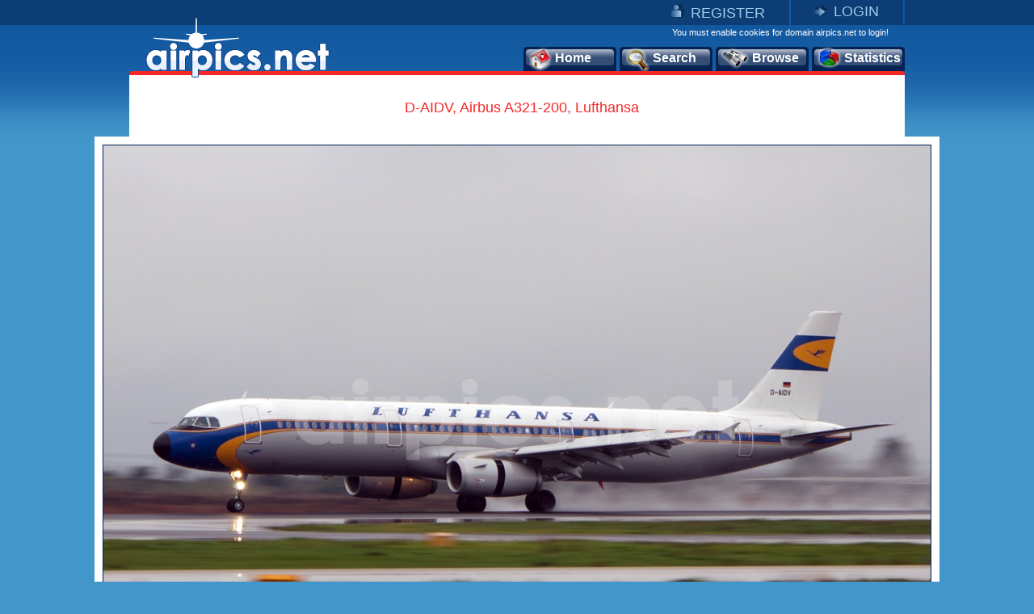

--- FILE ---
content_type: text/html
request_url: https://www.airpics.net/photo/D-AIDV-Airbus-A321-200-Lufthansa/33639/L
body_size: 9453
content:
<!DOCTYPE HTML PUBLIC "-//W3C//DTD HTML 4.01 Transitional//EN" "http://www.w3.org/TR/html4/loose.dtd">
<html>
<head>
<title>airpics.net - D-AIDV, Airbus A321-200, Lufthansa - Large size</title>
<meta content="Aviation photo of Lufthansa,  Airbus A321-200 with registration D-AIDV (CN: 5413) at Eleftherios Venizelos Airport, Athens, Greece from Alex Filippopoulos. The alternative aviation photo database airpics.net - Large size - PhotoID: 33639" name="description">
<meta content="Lufthansa, Airbus, A321-200, D-AIDV, 5413, Eleftherios Venizelos Airport, Athens, Greece, Alex Filippopoulos, airplane, airpics, aviation, photo, registration, cn, alternative, database, pictures, airpics.net" name="keywords">
<link rel="image_src" href="http://www.airpics.net/UserFiles/pics/medium/D-AIDV-Airbus-A321-200-Lufthansa/33650/33639m.jpg">
<meta property="og:image" content="http://www.airpics.net/UserFiles/pics/medium/D-AIDV-Airbus-A321-200-Lufthansa/33650/33639m.jpg">
<meta http-equiv="Content-Type" content="text/html; charset=iso-8859-1">
<meta http-equiv="Content-Style-Type" content="text/css">
<meta http-equiv="Content-Script-Type" content="text/javascript">
<meta http-equiv="Content-Language" content="en">
<link rel="author" href="https://plus.google.com/106853137495069679885">
<link href="/images_net/favicon.ico" rel="shortcut icon" type="image/x-icon" >
<link href="/css_net/templates.css?v=12071602" type="text/css" rel="stylesheet">
<link href="/css_net/menu.css" type="text/css" rel="stylesheet">
<script src="https://ajax.googleapis.com/ajax/libs/prototype/1.6.1.0/prototype.js" type="text/javascript"></script>
<script src="https://ajax.googleapis.com/ajax/libs/scriptaculous/1.8.3/scriptaculous.js" type="text/javascript"></script>
<script src="/js_net/common.js?v=10100801" type="text/javascript"></script>
<script src="/js_net/application.js?v=10100501" type="text/javascript"></script>
<!--[if lte IE 6]> 
<script type="text/javascript" src="/js_net/supersleight-min.js"></script>
<![endif]--> 
<script type="text/javascript">AC_FL_RunContent = 0;</script>
<script src="/js_net/AC_RunActiveContent.js" type="text/javascript"></script>
<script type='text/javascript' src='https://ads.soweb.gr/www/delivery/spcjs.php?id=1'></script>
<link rel="alternate" type="application/rss+xml" title="airpics.net - The Alternative Aviation Photo Database" href="https://feeds.feedburner.com/AirpicsNet">
<link rel="alternate" type="application/rss+xml" title="airpics.net - News" href="https://www.airpics.net/news.asp">
<link rel="search" type="application/opensearchdescription+xml" href="/search_airpics/search_airpics.xml" title="Photo search">
<!-- Google tag (gtag.js) -->
<script async src="https://www.googletagmanager.com/gtag/js?id=G-J4H4555WHB"></script>
<script>
  window.dataLayer = window.dataLayer || [];
  function gtag(){dataLayer.push(arguments);}
  gtag('js', new Date());

  gtag('config', 'G-J4H4555WHB');
</script>
</head>

<body>
<div id="blur" style="display:none;"><!-- --></div>
<div id="LoginWin" style="display: none; float: left">
   <form id="loginForm" style="padding:0;margin:0" onsubmit="return SendLogin();" action="" method="post">
     <table cellspacing="0" cellpadding="0" width="100%" border="0">
       <tbody>
         <tr>
           <td>Username</td>
           <td align="left">
            <input type="text" name="username" id="login_username" class="text"></td>
        </tr>
         <tr>
           <td>Password</td>
           <td align="left">
            <input type="password" name="password" id="login_password" class="text"></td>
        </tr>
         <tr>
           <td> </td>
           <td align="left">
            <input type="checkbox" name="remember" value="1" checked> Remember me</td>
        </tr>
         <tr>
           <td></td>
           <td  align="left" style="padding-top:5px">
            <input class="button2" type="submit" value="Submit"> 
            <input class="button2" onclick="HideLogin();" type="button" value="Cancel" ></td>
        </tr>
         <tr>
           <td colspan="2" align="center" style="padding-top:5px"><a href="/reminder">Forgot password?</a></td>
        </tr>
      </tbody>
    </table>
  </form>
</div>
<div id="container">
	<div id="getheight" style="float:left">
    	<div id="topLink" class="topLink">
<ul>
<li><img alt="Register" src="/images_net/register.gif" border="0"><a href="/register">REGISTER</a></li>
<li><img alt="Login" src="/images_net/login.gif" border="0"><a href="javascript:;" onclick="ShowLogin();">LOGIN</a></li>
</ul>

       	</div>
        <div id="topCont">
            <DIV class=logo><A href="/home"><IMG height=75 alt="airpics.net - The alternative aviation photography database" src="/images_net/logo_net.gif" width=228 border=0></A></DIV>
            <div class="loginLinks">You must enable cookies for domain airpics.net to login!</div>
            <div id="menu">
<ul>
<li class="none"><a href="/home"><img alt="Home" src="/images_net/icon1.png">Home</a></li>
<li class="none"><a href="/search"><img alt="Search" src="/images_net/icon2.png">Search</a></li>
<li class="none"><a href="/browse"><img alt="Browse" src="/images_net/icon3.png">Browse</a></li>
<li class="last"><a href="/stats"><img alt="Statistics" src="/images_net/icon4.png">Statistics</a></li></ul></div>
<script type="text/javascript">
if (window.location.href.indexOf('home')>0){
 $('menu').down('li',0).addClassName('active');
}
if (window.location.href.indexOf('search')>0) {
 $('menu').down('li',1).addClassName('active');
}
if (window.location.href.indexOf('results')>0) {
 $('menu').down('li',1).addClassName('active');
}
if (window.location.href.indexOf('browse')>0){
 $('menu').down('li',2).addClassName('active');
}
if (window.location.href.indexOf('stats')>0){
 $('menu').down('li',3).addClassName('active');
}
</script>
        </div>

        <div id="mainContainer">
          <div id="medView" style="text-align:center;">
            	<h1>D-AIDV, Airbus A321-200, Lufthansa</h1>
            	<div class="bigImage">
                	<div class="bImage"><img src="/UserFiles/pics/large/D-AIDV-Airbus-A321-200-Lufthansa/33650/33639l.jpg" border="0" alt="D-AIDV, Airbus A321-200, Lufthansa" style="visibility:hidden"></div>
                    <div class="blueBox">
                    	<div class="logoAir"><img src="/UserFiles/airlines/dlh_logo.jpg" border="0" alt="Lufthansa"></div>
                        <div class="imageBox2">
                            <div class="medium"><a href="/photo/D-AIDV-Airbus-A321-200-Lufthansa/33639"><img src="x.gif" height="23" width="88" border="0" alt="Medium View"></a></div>
                        </div>
                        <div id="vote">
<span class="link" style="padding-top:5px;width:120px;">Login to add this photo<br>to your favorites album</span>
                        </div>
                    </div>
                </div>
                <div class="medViewText">
                	<div class="text3">
<div style="padding:0px 0px 15px 180px;float:left;">
<script type="text/javascript">addthis_pub  = 'domus71';</script>
<a href="https://www.addthis.com/bookmark.php?v=300&amp;pub=domus71" onclick="return addthis_sendto('more');" style="float:left;" class="addthis_button_compact"></a>
<a class="addthis_button_facebook" style="float:left;margin-left:3px;"></a>
<a class="addthis_button_twitter" style="float:left;margin-left:3px;"></a>
<a class="addthis_button_stumbleupon" style="float:left;margin:0 3px;"></a>
<a class="addthis_button_pinterest" style="float:left;margin-left:3px;margin-right:3px;"></a>
<a class="addthis_button_google_plusone" style="float:left;margin-left:3px;"></a>
<script type="text/javascript" src="https://connect.facebook.net/en_US/all.js#xfbml=1"></script><script  type="text/javascript">document.write('<'+'fb:like appId="114604178622979" href="https://www.airpics.net/photo/D-AIDV-Airbus-A321-200-Lufthansa/33639/L" layout="button_count" show_faces="false" width="160" font="tahoma" style="float:left;"><'+'/fb:like'+'>');</script><script type="text/javascript">
var addthis_share =
{
   url: 'https://www.airpics.net/photo/D-AIDV-Airbus-A321-200-Lufthansa/33639/L'
};
</script>
<script type="text/javascript" src="https://s7.addthis.com/js/300/addthis_widget.js#username=domus71"></script>
</div>
</div>
                	<div class="text">
                        <table cellpadding="0" cellspacing="0">
                            <tr class="color1">
                                <td width="75" valign="top"><em>Airline:</em></td>
                                <td width="246" valign="top"><a href="/results/sAlName/Lufthansa">Lufthansa (LH / DLH)</a></td>
                                <td width="75" valign="top"><em>Date:</em></td>
                                <td width="246" valign="top">28/1/2014</td>
                            </tr>
                            <tr>
                                <td valign="top"><em>Aircraft:</em></td>
                                <td valign="top"><a href="/results/sAcVa/23">Airbus A321-200
</a>(<a href="/results/sAcVa/23/sDe/231">231</a>)</td>
                                <td valign="top"><em>Location:</em></td>
                                <td valign="top"><a href="/results/sCo/1">Greece</a>, <a href="/results/sCi/3075">Athens</a> <br><a href="/results/sAp/3157">Eleftherios Venizelos Airport</a> (<a href="/results/sAp_IATA/ATH">ATH</a> / <a href="/results/sAp_ICAO/LGAV">LGAV</a>)</td>
                            </tr>
                            <tr class="color1">
                                <td valign="top"><em>RegNo:</em></td>
                                <td valign="top"><a href="/results/sRN/D-AIDV">D-AIDV</a></td>
                                <td valign="top"><em>Photographer:</em></td>
                                <td valign="top"><a href="/results/sPg/Alex_Filippopoulos" style="float:left">Alex Filippopoulos</a><div style="float:right;margin-right:3px;"><img align="left" src="/userfiles/flags/FlagS1.gif" alt="country flag"></div></td>
                            </tr>
                            <tr>
                                <td valign="top"><em>C/N:</em></td>
                                <td valign="top"><a href="/results/sAcVa/23/sCN/5413">5413</a></td>
                                <td valign="top"><em>More info:</em></td>
                                <td valign="top"><a href="/contactpg/photo/33639" rel="nofollow">Contact photographer</a>
</td>
                            </tr>
                            <tr class="color1">
                                <td width="75" valign="top"><em>Remarks:</em></td>
                                <td colspan="3"></td>
                            </tr>
                        </table>
						<div id="crossdata_33639" class="crossdata" style="display:none;"></div>	                    <div id="exif_info" style="float:left;display:none;width:642px;text-align:center;"></div>
                    </div>
                    <div class="text3">
                    <div style="padding: 0pt 0pt 4px;" id="cross_link"><img border="0" src="/images_net/cross.gif" alt="Cross data search"><a href="javascript:;" name="link_33639" onclick="GenerateCrossData('33639',1);">Cross data search</a>&nbsp;&nbsp;&nbsp;&nbsp;<img border="0" src="/images_net/more_info.gif" alt="Exif info"><a href="javascript:void(0);" onclick="getExif('33639');">Show EXIF info</a>
</div>                        <em>Photo ID:</em>33639&nbsp;&nbsp;|&nbsp;&nbsp;<em>Date added:</em>14/2/2014&nbsp;&nbsp;|&nbsp;&nbsp;<em>Views:</em>895<br>
<br>
                    </div>
                    <span class="comment">Photo URL: www.airpics.net/photo/D-AIDV-Airbus-A321-200-Lufthansa/33639/L</span>
<span class="comment" style="cursor:pointer;" onclick="$('BBCode33639').show();$('BBCode33639').select();$('BBCode33639').focus();">Click here to get BBCode for PHPBB forum (Press CTRL+C to copy into clipboard)<br></span><textarea rows="2" cols="100" class="bbcode" id="BBCode33639" style="display:none">[url=https://www.airpics.net/photo/D-AIDV-Airbus-A321-200-Lufthansa/33639/L][img]https://www.airpics.net/UserFiles/pics/small/D-AIDV-Airbus-A321-200-Lufthansa/33650/33639s.jpg[/img][/url]</textarea>
                	<div class="text" style="margin:10px 0 0 0;padding:0;text-align:center;">
                		<a href="/donate"><img border="0" src="/images_net/donate.gif" alt="donate"></a>
                	</div>
                </div>
            </div>
<div style="display:none"><a title="more aviation photos" href="/home">more aviation photos</a></div>
<script type="text/javascript">
$('medView').down('img').setStyle({visibility:'hidden'});
Event.observe($('medView').down('img'),'load',changetoLarge);
Event.observe(window,'load',changetoLarge);
function changetoLarge(){
 if($('medView').down('img').style.visibility='hidden'){
	Event.stopObserving(window,'resize',recenter);
	var img_dim = $('medView').down('img').getDimensions();
	if(img_dim.width>640){
		var new_pos = (img_dim.width/2)-304;
		$('medView').down('.bigImage').setStyle({
			position:'relative',
			height:(img_dim.height+88)+'px'
		});
		$('medView').down('.blueBox').setStyle({
			position:'absolute',
			left:'0px',
			bottom:'0px'
		});
		$('medView').down('.bImage').setStyle({
		position:'absolute',
		padding:'10px',
		left:'-'+new_pos+'px',
		backgroundColor:'white'
		});
		if(document.viewport.getWidth()<1050){document.body.style.width='1050px'}
	}
	$('medView').down('img').setStyle({visibility:'visible'});
	Event.observe(window,'resize',recenter);
 }
}
new airpic(33639,'168','Lufthansa','23','Airbus','A321','200','231','D-AIDV','5413','1','Greece','3075','Athens','3157','Eleftherios Venizelos Airport','Alex Filippopoulos',66,'/UserFiles/pics/small/33650/33639s.jpg','D-AIDV-Airbus-A321-200-Lufthansa/','-');</script>
<div style="padding:15px 0 0 115px; text-align:center; float:left; height:90px">
<script type='text/javascript'><!--// <![CDATA[
    /* [id5] www.airpics.net - Photo 728x90 */
    OA_show(5);
// ]]> --></script><noscript><a target='_blank' href='https://ads.soweb.gr/www/delivery/ck.php?n=a130508'><img border='0' alt='' src='https://ads.soweb.gr/www/delivery/avw.php?zoneid=5&amp;n=a130508' ></a></noscript>
</div><div id="morephotos_container">
<table style="width:642px; border:0;" cellpadding="0" cellspacing="0">
<tr style="background-color:#DEECF9;">
<td>
<table class="morephotos_header">
<tr>
<td class="mp_header">See more photos: </td>
<td class="mp_content"><input type="checkbox" id="sPg" name="sPg" value="1" checked onclick="update_moreTable();"><label for="sPg">&nbsp;Same Photographer&nbsp;</label></td>
<td class="mp_content"><input type="checkbox" id="sAcVa" name="sAcVa" value="1" onclick="update_moreTable();"><label for="sAcVa">&nbsp;Same Aircraft Type&nbsp;</label></td>
<td class="mp_content"><input type="checkbox" id="sAl" name="sAl" value="1" onclick="update_moreTable();"><label for="sAl">&nbsp;Same Airline&nbsp;</label></td>
<td class="mp_content"><input type="checkbox" id="sAp" name="sAp" value="1" onclick="update_moreTable();"><label for="sAp">&nbsp;Same Location&nbsp;</label></td>
</tr>
</table>
</td>
</tr>
<tr>
<td><div id="morephotos">
<div id="airpics_table" class="airpics_table">
	<div class="airpics_box">
		<div id="thumb_div_0" class="airpics_table_left" onmouseover="ShowButtons2(0);" onmouseout="HideButtons2(0);">
<div class="buttons" id="thumb_button_0" style="display:none;padding-left:23px;padding-top:10px;"><div class="small"><a href="/photo/SX-OAU-Airbus-A320-200-Olympic-Air/24783" target="_blank"><img src="x.gif" width="88" height="23" border="0" alt="Medium View"></a></div><div class="large"><a href="/photo/SX-OAU-Airbus-A320-200-Olympic-Air/24783/L" target="_blank"><img src="x.gif" width="88" height="23" border="0" alt="Large View"></a></div></div>			<div class="img"><a href="/photo/SX-OAU-Airbus-A320-200-Olympic-Air/24783" target="_blank"><img id="hi24783" alt="SX-OAU, Airbus A320-200, Olympic Air" src="/UserFiles/pics/small/SX-OAU-Airbus-A320-200-Olympic-Air/24800/24783s.jpg" border="0"></a></div>
			<span class="text">SX-OAU, Airbus A320-200<br>Olympic Air<br>Alex Filippopoulos</span>
		</div>
		<div id="thumb_div_1" class="airpics_table_center" onmouseover="ShowButtons2(1);" onmouseout="HideButtons2(1);">
<div class="buttons" id="thumb_button_1" style="display:none;padding-left:20px;padding-top:10px;"><div class="small"><a href="/photo/EC-JHP-Airbus-A330-300-Orbest-Orizonia/26863" target="_blank"><img src="x.gif" width="88" height="23" border="0" alt="Medium View"></a></div><div class="large"><a href="/photo/EC-JHP-Airbus-A330-300-Orbest-Orizonia/26863/L" target="_blank"><img src="x.gif" width="88" height="23" border="0" alt="Large View"></a></div></div>			<div class="img"><a href="/photo/EC-JHP-Airbus-A330-300-Orbest-Orizonia/26863" target="_blank"><img id="hi26863" alt="EC-JHP, Airbus A330-300, Orbest Orizonia" src="/UserFiles/pics/small/EC-JHP-Airbus-A330-300-Orbest-Orizonia/26900/26863s.jpg" border="0"></a></div>
			<span class="text">EC-JHP, Airbus A330-300<br>Orbest Orizonia<br>Alex Filippopoulos</span>
		</div>
		<div id="thumb_div_2" class="airpics_table_right" onmouseover="ShowButtons2(2);" onmouseout="HideButtons2(2);">
<div class="buttons" id="thumb_button_2" style="display:none;padding-left:20px;padding-top:10px;"><div class="small"><a href="/photo/F-GRNG-Boeing-757-200-Air-Horizons/29026" target="_blank"><img src="x.gif" width="88" height="23" border="0" alt="Medium View"></a></div><div class="large"><a href="/photo/F-GRNG-Boeing-757-200-Air-Horizons/29026/L" target="_blank"><img src="x.gif" width="88" height="23" border="0" alt="Large View"></a></div></div>			<div class="img"><a href="/photo/F-GRNG-Boeing-757-200-Air-Horizons/29026" target="_blank"><img id="hi29026" alt="F-GRNG, Boeing 757-200, Air Horizons" src="/UserFiles/pics/small/F-GRNG-Boeing-757-200-Air-Horizons/29050/29026s.jpg" border="0"></a></div>
			<span class="text">F-GRNG, Boeing 757-200<br>Air Horizons<br>Alex Filippopoulos</span>
		</div>
	</div>
	<div class="descriptive_text">
		<span class="previous"><a href="javascript:;"><img src="x.gif" border="0" width="20" height="36" alt="disable previous"></a></span>
		<span class="text">Page 1 of 915</span>
		<span class="next"><a class="more" href="javascript:update_morephotos('33639','66','0','0','0',1);"><img src="x.gif" border="0" width="20" height="36" alt="next page"></a></span>
	</div>
</div>
</div></td>
</tr>
</table>
</div>
	<script type="text/javascript">init_morephotos();
	</script>

        </div>
        <div id="footer"><span class="left">©2008-2025 airpics.net</span><span class="center"><a href="/aboutus">about us</a>|<a href="/disclaimer">disclaimer</a>|<a href="/sitenews">site news</a>|<a href="/links">links</a>|<a href="/newsletters">newsletters</a>|<a href="http://blog.airpics.net" target="_blank">blog</a>|<a href="/contactus">contact us</a></span><span class="right"><a href="http://feeds.feedburner.com/AirpicsNet">RSS Feed <img alt="RSS Feed" src="/images_net/rss_icon2.jpg" border="0"></a></span></div>
    </div>
</div>
<div style="display:none;">
<div style="CLEAR: both; PADDING-TOP: 30px; TEXT-ALIGN: center">
<!-- a href="https://www.avitop.com/aviation/default.asp?UserId=5357" target=_blank><IMG height=17 alt="AVIATION TOP 100 - www.avitop.com" src="https://www.avitop.com/image/avitop2.gif" width=135 border=0 name=av /></a><IMG height=1 alt=Avitop.com src="https://www.avitop.com/aviation/hitlist.asp?id=5357" width=1 border=0 /> <!--A href="http://www.compilots.com/topsites/" target=_blank><IMG alt="ComPilots Top 100 Aviation Websites" src="http://www.compilots.com/topsites/images/button.gif" border=0></A> <a href="http://www.bestaviationsites.com/cgi-bin/bas/rankem.cgi?id=domus71" target=_blank><IMG alt=bestaviationsites src="http://www.bestaviationsites.com/Best_Aviation_banners/Bas_05.jpg" border=0></a-->
</div>
<script type="text/javascript">
function announcement(){
	var HTML = '<'+'div style="background-color:#F62727;height:25px;padding:5px 4px 5px 9px;font-weight:bold;color:#ffffff;text-align:center;font-family:Tahoma,Arial,Helvetica;font-size:10px;">We had some technical difficulties with our upload process. At this time, the problem has been solved.<br>Upload process is working as usual. Please contact us for any further problems.<'+'/div>';
	new Insertion.Before('blur',HTML);
	document.body.style.backgroundPosition='left 35px';
}
//document.observe('dom:loaded',function(){announcement()});
</script>
</div>
</body>
</html>
<!-- Generated by PageIT CMS version 1.3.0 - Copyright 2005-2009 Costis St. Papadakis -->
<!-- Page created in: 0,25 seconds -->